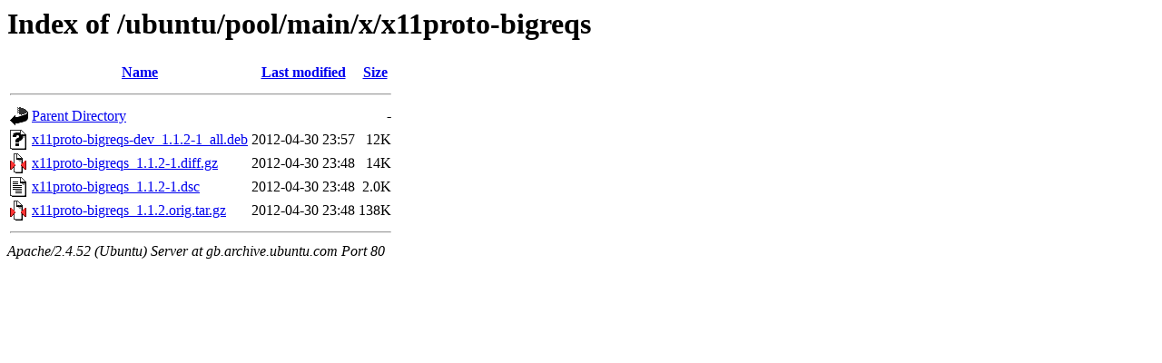

--- FILE ---
content_type: text/html;charset=UTF-8
request_url: http://gb.archive.ubuntu.com/ubuntu/pool/main/x/x11proto-bigreqs/
body_size: 558
content:
<!DOCTYPE HTML PUBLIC "-//W3C//DTD HTML 3.2 Final//EN">
<html>
 <head>
  <title>Index of /ubuntu/pool/main/x/x11proto-bigreqs</title>
 </head>
 <body>
<h1>Index of /ubuntu/pool/main/x/x11proto-bigreqs</h1>
  <table>
   <tr><th valign="top"><img src="/icons/blank.gif" alt="[ICO]"></th><th><a href="?C=N;O=D">Name</a></th><th><a href="?C=M;O=A">Last modified</a></th><th><a href="?C=S;O=A">Size</a></th></tr>
   <tr><th colspan="4"><hr></th></tr>
<tr><td valign="top"><img src="/icons/back.gif" alt="[PARENTDIR]"></td><td><a href="/ubuntu/pool/main/x/">Parent Directory</a></td><td>&nbsp;</td><td align="right">  - </td></tr>
<tr><td valign="top"><img src="/icons/unknown.gif" alt="[   ]"></td><td><a href="x11proto-bigreqs-dev_1.1.2-1_all.deb">x11proto-bigreqs-dev_1.1.2-1_all.deb</a></td><td align="right">2012-04-30 23:57  </td><td align="right"> 12K</td></tr>
<tr><td valign="top"><img src="/icons/compressed.gif" alt="[   ]"></td><td><a href="x11proto-bigreqs_1.1.2-1.diff.gz">x11proto-bigreqs_1.1.2-1.diff.gz</a></td><td align="right">2012-04-30 23:48  </td><td align="right"> 14K</td></tr>
<tr><td valign="top"><img src="/icons/text.gif" alt="[TXT]"></td><td><a href="x11proto-bigreqs_1.1.2-1.dsc">x11proto-bigreqs_1.1.2-1.dsc</a></td><td align="right">2012-04-30 23:48  </td><td align="right">2.0K</td></tr>
<tr><td valign="top"><img src="/icons/compressed.gif" alt="[   ]"></td><td><a href="x11proto-bigreqs_1.1.2.orig.tar.gz">x11proto-bigreqs_1.1.2.orig.tar.gz</a></td><td align="right">2012-04-30 23:48  </td><td align="right">138K</td></tr>
   <tr><th colspan="4"><hr></th></tr>
</table>
<address>Apache/2.4.52 (Ubuntu) Server at gb.archive.ubuntu.com Port 80</address>
</body></html>
